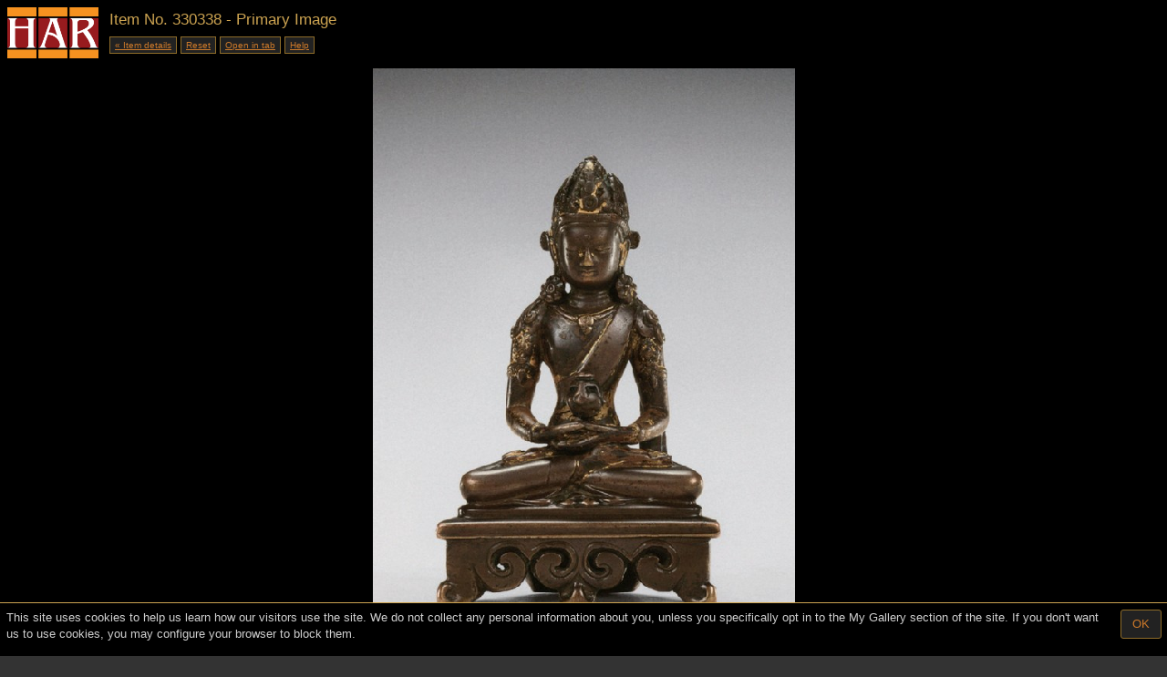

--- FILE ---
content_type: text/html;charset=utf-8
request_url: https://www.himalayanart.org/items/330338/images/primary
body_size: 2367
content:
<!DOCTYPE html>
<html>
<head>
<title>Himalayan Art: Item No. 330338 - Primary Image</TITLE>
<link rel="stylesheet" type="text/css" href="/stylesheet/compiled/public/main.css?1747775687">
<meta name="viewport" content="width=device-width, initial-scale=1.0, maximum-scale=1.0, user-scalable=0">
<meta name="apple-mobile-web-app-capable" content="yes">
<link rel="stylesheet" href="/vendor/openlayers/v5.3.0-dist/ol.css" type="text/css">
<script src="/vendor/openlayers/v5.3.0-dist/ol.js" type="text/javascript"></script>
<script src="/script/image_viewer.js?1747775687"></script>
<link rel="canonical" href="https://www.himalayanart.org/items/330338/images/primary">
<script src="//code.jquery.com/jquery-1.12.4.min.js"></script>
<script src="//code.jquery.com/jquery-migrate-1.4.1.js"></script>
<script src="/vendor/bootstrap/assets/javascripts/bootstrap.js"></script>
<script src="/script/jquery.inview.min.js"></script>
<script src="/script/modernizr_custom.min.js"></script>
<script src="/script/application.js?1747775687"></script>
<meta http-equiv="Content-Type" content="text/html; charset=utf-8">
<meta name="description" content="Himalayan Art Resources features thousands of artworks from Tibet, Nepal, Bhutan, India, China and Mongolia. The site presents art from leading private and museum collections, accompanied by scholarship, cataloging and interpretation.">
<meta name="keywords" content="Tanka, Thanka, thankha, Thangka, Tangka, Thangkas, Tibet, Tibetan, Tibetan Art, Tibetan paintings, scroll paintings, Tibetan scroll paintings, Tibetan sculpture, Initiation cards, tsakli, tsagli, block prints, wood block prints, Nepal, Nepalese, Nepalese Art, Nepalese sculpture, Bhutan, Bhutanese Art, Bhutanese sculpture, Himalayan, Himalayan Art, Himalayan Paintings, Buddhist Sculpture, Buddhist Art, Tantric Art, Asian Art, Himalayan culture, Sakya, Sakyapa, Gelug, Gelugpa, Kagyu, Kagyupa, Bon, Bonpo, Nyingma, Nyingmapa, Tanka, Thanka, thankha, Thangka, Tangka, Thangkas, Tibet, Tibetan, Tibetan Art, Tibetan paintings, scroll paintings, Tibetan scroll paintings, Tibetan sculpture, Initiation cards, tsakli, tsagli, block prints, wood block prints, Nepal, Nepalese, Nepalese Art, Nepalese sculpture, Bhutan, Bhutanese Art, Bhutanese sculpture, Himalayan, Himalayan Art, Himalayan Paintings, Buddhist Sculpture, Buddhist Art, Tantric Art, Asian Art, Himalayan culture, Sakya, Sakyapa, Gelug, Gelugpa, Kagyu, Kagyupa, Bon, Bonpo, Nyingma, Nyingmapa, Tanka, Thanka, thankha, Thangka, Tangka, Thangkas, Tibet, Tibetan, Tibetan Art, Tibetan paintings, scroll paintings, Tibetan scroll paintings, Tibetan sculpture, Initiation cards, tsakli, tsagli, block prints, wood block prints, Nepal, Nepalese, Nepalese Art, Nepalese sculpture, Bhutan, Bhutanese Art, Bhutanese sculpture, Himalayan, Himalayas, Himalayan Art, Himalayan Paintings, Buddhist Sculpture, Buddhist Art, Tantric Art, Asian Art, Himalayan culture, Sakya, Sakyapa, Gelug, Gelugpa, Kagyu, Kagyupa, Bon, Bonpo, Nyingma, Nyingmapa">
</head>
<body class="">
<div class="container-fluid" id="l-container--full-screen">
<div id="l-content">
<div class="header-sm">
<div class="header-sm__image">
<a href="/">
<img src="/images/logos/har_logo_blocks.png"
srcset="/images/logos/har_logo_blocks@2x.png 2x"
width="100"
height="56"
alt="Himalayan Art Resources logo">
</a>
</div>
<div class="header-sm__body">
<h1 class="page-title--small">
Item No. 330338 - Primary Image
</h1>
<a href="/items/330338" class="btn btn-default btn-xs">&laquo; Item details</a>
<a href="#" id="resetView" class="btn btn-default btn-xs map-control">Reset</a>
<a href="/images/items/resized/2000px/3/3/0/330338.jpg" class="btn btn-default btn-xs map-control" target="_blank" rel="nofollow">Open in tab</a>
<a href="#" data-toggle="modal" data-target=".help-modal" class="btn btn-default btn-xs map-control">Help</a>
</div>
</div>
<div class="modal fade help-modal" tabindex="-1" role="dialog" aria-labelledby="helpModalTitle">
<div class="modal-dialog modal-md">
<div class="modal-content">
<div class="modal-header">
<button type="button" class="close " data-dismiss="modal" aria-label="Close"><span aria-hidden="true">&times;</span></button>
<h4 class="modal-title text-primary" id="helpModalTitle">Help</h4>
</div>
<div class="modal-body">
<p>
Our images work just like most web-based maps. Here are some tips:
</p>
<ul>
<li>
To <b>zoom in or out</b>, you can scroll, pinch, double-tap, or
hold Shift and drag your mouse.
</li>
<li>
To <b>move around</b>, simply drag the image.
</li>
<li>
To <b>see the full image</b>, click the "Reset view" button.
</li>
<li>
The new viewer can <b>create links to a zoomed-in image</b>. Just
copy the URL from your address bar after zooming whereever you like.
</li>
</ul>
</div>
</div>
</div>
</div>
<div class="big-image" id="big-image"></div>
<script type="text/javascript">
function showNoTilesAvailableError() {
$('#big-image').append($('#no-tiles-available').html());
}
</script>
<script type="text/template" id="no-tiles-available">
<p>
This image is not available yet. Sorry about that! Please check back again shortly,
or <a href="mailto:info@himalayanart.org?subject=Problem+with+image+330338">let us know about the problem</a>.
</p>
</script>
<script>
var mapExtent, mapMaxZoom, mapTilePath;
var mapMinZoom = 0;
var mapMaxResolution = 1;
$.getJSON("https://har-assets.s3.amazonaws.com/tiles/3/3/0/330338/metadata.json", function(json) {
mapExtent = [0, -1 * json.height, json.width, 0];
mapMaxZoom = json.maxZoom - 1;
mapTilePath = "https://har-assets.s3.amazonaws.com/tiles/3/3/0/330338";
mapFuncs.boot();
})
.fail(showNoTilesAvailableError);
</script>
<noscript>
Viewing images requires Javascript. Please enable it in your browser.
</noscript>
<div class="footnote copyright">
<a href="/introduction/#copyright">Copyright</a> &copy; 2025
Himalayan Art Resources Inc.
Images Provided Courtesy of Private Collections
</div>
</div>
</div>
<!-- Google tag (gtag.js) -->
<script async src="https://www.googletagmanager.com/gtag/js?id=G-J3K1QV4SSD"></script>
<script>
window.dataLayer = window.dataLayer || [];
function gtag(){dataLayer.push(arguments);}
gtag('js', new Date());
gtag('set', 'allow_google_signals', false);
gtag('config', 'G-J3K1QV4SSD');
</script>
<div id="consent-banner"></div>
<script>
if (!document.cookie.match(/cookieConsent=/)) {
$('#consent-banner').load('/include/_cookie_consent_banner.cfm');
}
</script>
</body>
</html>


--- FILE ---
content_type: text/javascript
request_url: https://www.himalayanart.org/script/image_viewer.js?1747775687
body_size: 1004
content:
// Use OpenLayers to present a slippymap-style image viewer with zoom + pan.
var map;

var mapFuncs = {
  boot: function() {
    $(document).ready(mapFuncs.initMap);
    $('#resetView').on('click', mapFuncs.resetView);

    window.onresize = function() {
      map.setTarget(null);
      map = null;
      mapFuncs.initMap();
    }
  },

  disableImageSmoothing: function(evt) {
    evt.context.imageSmoothingEnabled = false;
    evt.context.mozImageSmoothingEnabled = false;
    evt.context.msImageSmoothingEnabled = false;
  },

  getCurrentBounds: function() {
    return map.getView().calculateExtent(map.getSize()).map(Math.floor);
  },

  initialBounds: function() {
    if (document.location.hash == '') {
      return mapExtent;
    }
    else {
      return document.location.hash.substr(1).split(',').map(parseFloat);
    }
  },

  initMap: function() {
    var mapTileGrid = new ol.tilegrid.TileGrid({
      extent: mapExtent,
      minZoom: mapMinZoom,
      resolutions: mapFuncs.resolutions()
    });

    map = new ol.Map({
      controls: [],
      interactions: mapFuncs.interactions(),
      target: 'big-image',
      layers: [
        new ol.layer.Tile({
          source: new ol.source.XYZ({
            projection: 'PIXELS',
            tileGrid: mapTileGrid,
            url: mapTilePath + "/{z}/{x}_{y}.jpg"
          })
        })
      ],
      view: new ol.View({
        projection: ol.proj.get('PIXELS'),
        extent: mapExtent,
        maxResolution: mapTileGrid.getResolution(0),
        zoomFactor: 1.75
      })
    });

    map.on('moveend', mapFuncs.setBoundsInUrlFragment);
    map.on('precompose', mapFuncs.disableImageSmoothing);

    mapFuncs.zoomToFit(mapFuncs.initialBounds());
  },

  interactions: function() {
    // Disable image rotation by getting a subset of default interactions.
    return ol.interaction.defaults({
      altShiftDragRotate: false,
      pinchRotate: false
    });
  },

  resetView: function(e) {
    e.preventDefault();
    mapFuncs.zoomToFit(mapExtent);
  },

  resolutions: function() {
    var mapResolutions = [];
    for (var z = mapMinZoom; z <= mapMaxZoom; z++) {
      mapResolutions.push(Math.pow(2, mapMaxZoom - z) * mapMaxResolution);
    }
    return mapResolutions;
  },

  setBoundsInUrlFragment: function() {
    var frag = '#' + mapFuncs.getCurrentBounds().join(',');
    history.replaceState({}, '', frag);
  },

  zoomToFit: function(bounds) {
    map.getView().fit(
      bounds,
      {
        constrainResolution: false,
        size: map.getSize()
      }
    );
  }
};
